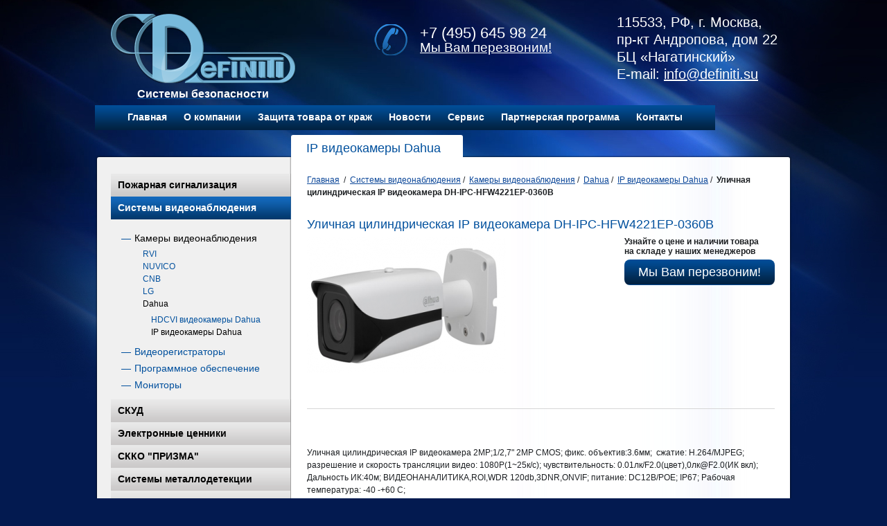

--- FILE ---
content_type: text/html; charset=utf-8
request_url: https://definiti.su/video-cams-dahua-ip/DH-IPC-HFW4221EP-0360B.html
body_size: 18308
content:
<!DOCTYPE html>
<html lang="ru">
<head>
<meta name="yandex-verification" content="dbfba85424ee505c" />
<meta name="google-site-verification" content="Ne8fwSuVXK9_LWJvgt1b2I0mPhyJsVjONZODbRzL7mM" />
<title>Купить уличную цилиндрическую IP видеокамеру DH-IPC-HFW4221EP-0360B по самой выгодной цене в Москве - компания Дефинити</title>
<meta charset="utf-8">

<meta name="viewport" content="width=device-width, initial-scale=1">
<meta name="Description" content="На нашем официальном сайте Вы можете приобрести уличную цилиндрическую IP видеокамеру DH-IPC-HFW4221EP-0360B. Компания Дефинити также предоставляет услуги по установке и обслуживанию различных противокражных систем на любых предприятиях. Качество гарантируем! Звоните: +7 (495) 645 98 24" />
<meta name="Keywords" content="Купить уличную цилиндрическую IP видеокамеру DH-IPC-HFW4221EP-0360B по самой выгодной цене в Москве компания Дефинити купить цена в Москве" />
<meta name="Copyright" content="ООО Дефинити - системы безопасности предприятий различных видов деятельности." />
<meta name="resource-type" content="Document" />
<meta name="document-state" content="Dynamic" />
<meta name="robots" content="ALL" />
<link rel="shortcut icon" href="https://definiti.su/templates/images/favicon.ico">
<meta http-equiv="Pragma" content="no-cache" />












<!-- Yandex.Metrika counter -->

<noscript><div><img src="https://mc.yandex.ru/watch/88341063" style="position:absolute; left:-9999px;" alt="" /></div></noscript>
<!-- /Yandex.Metrika counter -->

<link href="/load_css.php" rel="stylesheet" />
</head>
<body>
<div id="wrapper"><div id="back">
<div id="top" style="height:195px;">
<p id="logo">
<a href="/"><img src="/templates/images/logo.png" width="266" height="100" alt="Системы безопасности предприятий, противокражки" title="Системы безопасности предприятий различных видов деятельности, противокражки - компания Дефинити. Звоните: +7 (495) 645 98 24"><span style="padding: 2px;text-align: center;color: white;text-decoration: none; display:block;font-size: 16px;font-weight: bold;">Системы безопасности</span></a>
</p>
<p class="adress">115533, РФ, г. Москва, <br />
пр-кт Андропова, дом 22<br />
БЦ «Нагатинский»<br />
E-mail: <a href="mailto:info@definiti.su">info@definiti.su</a></p>
<div class="phones">
<p><a class="tel" href="tel:+74956459824">+7 (495) 645 98 24</a></p>
<p><a href="#callback-form" class="callback-link">Мы Вам перезвоним!</a></p>
</div>
<div id="menu" style="top:152px;">
<ul>
<li>
<a href="/">Главная</a>
</li>
<li>
<a href="/about/">О компании</a>
</li>
<li>
<a href="/solution/">Защита товара от краж</a>
</li>
<li>
<a href="/news/">Новости</a>
</li>
<li>
<a href="/service/">Сервис</a>
</li>
<li>
<a href="/partnership/">Партнерская программа</a>
</li>

<li>
<a href="/contacts/">Контакты </a>
</li>
</ul>
</div>
</div>
<div id="inner">
<div class="head">
<p class="h1">IP видеокамеры Dahua					</p>
</div>
<div class="content">
<div id="lb">
<ul id="nav">
<li>
<a href="/ops/">Пожарная сигнализация</a>
</li>
<li class="active">
<a href="/video/">Системы видеонаблюдения</a>
<ul>
<li class="active">
<a href="/video-cams/">Камеры видеонаблюдения</a>
<ul class="ssub">
<li>
<a href="/video-cams-rvi/">RVI</a>
</li>
<li>
<a href="/video-cams-nuvico/">NUVICO</a>
</li>
<li>
<a href="/video-cams-cnb/">CNB</a>
</li>
<li>
<a href="/video-cams-lg/">LG</a>
</li>
<li class="active">
<a href="/video-cams-dahua/">Dahua</a>
<ul class="ssub">
<li>
<a href="/video-cams-dahua-hdcvi/" class="sub-blue">HDCVI видеокамеры Dahua</a>
</li>
<li class="active">
<a href="/video-cams-dahua-ip/" >IP видеокамеры Dahua</a>
</li>
</ul>
</li>
</ul>
</li>
<li>
<a href="/video-registrators/">Видеорегистраторы</a>
</li>
<li>
<a href="/video-software/">Программное обеспечение</a>
</li>
<li>
<a href="/video-monitor/">Мониторы</a>
</li>
</ul>
</li>
<li>
<a href="/access_control/">СКУД</a>
</li>
<li>
<a href="/elektronnye__cenniki/">Электронные ценники</a>
</li>
<li>
<a href="/prizma/">СККО &quot;ПРИЗМА&quot;</a>
</li>
<li>
<a href="/metall_detect/">Системы металлодетекции</a>
</li>
<li>
<a href="/theft/">Системы защиты от краж</a>
</li>
<li>
<a href="/sound/">Звуковое оповещение</a>
</li>
<li>
<a href="/counters/">Счетчики посетителей</a>
</li>
<li>
<a href="/shelves/">Защита на стеллажах</a>
</li>
<li>
<a href="/sejfery/">Защитные сейферы (боксы)</a>
</li>
</ul>
<div id="prepart">
<div class="h2">Партнерская программа</div>
<p><a href="/partnership/"><img src="/templates/images/prepart.jpg" alt="" /></a></p>
</div>
<div id="preсont">
<script>
			$(function() {
				// Contact form validation
				$("#contact").validate({
					onsubmit: true,
					rules: {
						phone: "required",
			/*		
						
						email: {
							required: true,
							email: true
						},			
			*/			
						code: {
							required: true,
							number: true,
							minlength: 5,
							maxlength: 5
						},
						privacy_agree: {
							required: true,
						} 
					}
				});
				
			});
			</script>
<form method="post" id="contact" action="action.contact.html">
<div class="h2">Связаться с нами</div>
<p>Ваше имя:</p>
<p><input name="name" type="text" class="text data" value=""></p>
<p>Номер телефона / E-mail: *</p>
<p><input name="phone" type="text data" class="text data" value=""></p>
<p>Защитный код *</p>
<div class="code">
<input name="code" type="text" class="key data" style="float:left;width:100px !important;"><a style="position:relative;top:-10px;padding-left:10px;" id="reload_link" href="javascript:reloadCodeImage();" title="Перезагрузить изображение"><img name="protect_img" src="/thumb/90x38xNormalxf0f0f0x01509D/code" alt="Перезагрузить изображение" /></a>
</div>
<p>Сообщение:</p>
<p><textarea name="message" class="data" rows="6" cols="60"></textarea></p>
<div style='padding:5px'><input type='checkbox' class="text data" name="privacy_agree" style="width:14px !important" value="1">  Я согласен с <a target="_blank" href="/privacy_policy/">политикой обработки персональных данных</a></div>
<p class="go"><input type="submit" value=""></p>
</form>
</div>
</div>
<div id="rb">
<script>
$(function() {
	$("a.fancybox").fancybox({
		'autoScale' : true,
		'transitionIn'	:	'fade',
		'transitionOut'	:	'fade',
		'speedIn'		:	600,
		'speedOut'		:	200,
		'titleShow': false,
		'titlePosition': 'inside',
		'overlayShow'	:	true,
		'overlayColor': '#aaa'
	});

});
</script>
<p id="status">
<span itemscope itemtype="http://data-vocabulary.org/Breadcrumb"><a href="/" itemprop="url"><span itemprop="title">Главная</span></a></span>&nbsp;
/&nbsp;
<span itemscope itemtype="http://data-vocabulary.org/Breadcrumb">
<a href="/video/" itemprop="url"><span itemprop="title">Системы видеонаблюдения</span></a>
</span>
/&nbsp;
<span itemscope itemtype="http://data-vocabulary.org/Breadcrumb">
<a href="/video-cams/" itemprop="url"><span itemprop="title">Камеры видеонаблюдения</span></a>
</span>
/&nbsp;
<span itemscope itemtype="http://data-vocabulary.org/Breadcrumb">
<a href="/video-cams-dahua/" itemprop="url"><span itemprop="title">Dahua</span></a>
</span>
/&nbsp;
<span itemscope itemtype="http://data-vocabulary.org/Breadcrumb">
<a href="/video-cams-dahua-ip/" itemprop="url"><span itemprop="title">IP видеокамеры Dahua</span></a>
</span>
/&nbsp;
<span><strong>Уличная цилиндрическая IP видеокамера DH-IPC-HFW4221EP-0360B</strong></span>
</p>
<h1>
Уличная цилиндрическая IP видеокамера DH-IPC-HFW4221EP-0360B</h1>
<div class="pre">
<p class="image">
<a href="/data/files/1474543204_DHIPCHFW4221EP0360B.png" class="fancybox" rel="sert"><img src="/thumb/287x0xNormal/data/files/1474543204_DHIPCHFW4221EP0360B.png" alt="Уличная цилиндрическая IP видеокамера DH-IPC-HFW4221EP-0360B" title="Уличная цилиндрическая IP видеокамера DH-IPC-HFW4221EP-0360B - Купить по самой выгодной цене в Москве. Звоните: +7 (495) 645-98-24"></a>
</p>
<div class="opt">
<div style="font: 12px Arial; font-weight: bold; margin-bottom: 5px;">Узнайте о цене и наличии товара<br> на складе у наших менеджеров</div>
<a href="#callback-form" class="callback-link callback-button">Мы Вам перезвоним!</a><br><br>
</div>
<p class="add-images">
</p>
</div>
<div class="view">
<p>&nbsp;</p>
<div id="_mcePaste" style="position: absolute; left: -10000px; top: 0px; width: 1px; height: 1px; overflow: hidden;">Уличная цилиндрическая IP видеокамера 2MP;</div>
<div id="_mcePaste" style="position: absolute; left: -10000px; top: 0px; width: 1px; height: 1px; overflow: hidden;">1/2,7" 2MP CMOS; фикс. объектив:3.6мм; &nbsp;сжатие: H.264/MJPEG; разрешение и скорость трансляции видео: 1080P(1~25к/c); чувствительность: 0.01лк/F2.0(цвет),0лк@F2.0(ИК вкл); Дальность ИК:40м; ВИДЕОНАНАЛИТИКА,ROI,WDR 120db,3DNR,ONVIF; питание: DC12В/PОE; IP67; Рабочая температура: -40 -+60 С;</div>
<p>Уличная цилиндрическая IP видеокамера 2MP;1/2,7" 2MP CMOS; фикс. объектив:3.6мм; &nbsp;сжатие: H.264/MJPEG; разрешение и скорость трансляции видео: 1080P(1~25к/c); чувствительность: 0.01лк/F2.0(цвет),0лк@F2.0(ИК вкл); Дальность ИК:40м; ВИДЕОНАНАЛИТИКА,ROI,WDR 120db,3DNR,ONVIF; питание: DC12В/PОE; IP67; Рабочая температура: -40 -+60 С;</p>
</div>
<table class="cat">
<tr><td colspan="2" style="font-size: 20px; color: #2e509d;">Похожие товары</td></tr>
<tr>
<td>
<div class="h4"><a href="/video-cams-dahua-ip/DH-IPC-HDBW2320RP-ZS.html">Купольная антивандальная IP видеокамера DH-IPC-HDBW2320RP-ZS</a></div>		
<p class="image">
<a href="/video-cams-dahua-ip/DH-IPC-HDBW2320RP-ZS.html"><img src="/thumb/120x120xNormal/data/files/1474543363_DHIPCHDBW2320RPZS.png" alt="Купольная антивандальная IP видеокамера DH-IPC-HDBW2320RP-ZS"></a>
</p>
</td>
<td>
<div class="h4"><a href="/video-cams-dahua-ip/DH-IPC-HFW5200EP-Z12.html">Уличная цилиндрическая IP видеокамера DH-IPC-HFW5200EP-Z12</a></div>		
<p class="image">
<a href="/video-cams-dahua-ip/DH-IPC-HFW5200EP-Z12.html"><img src="/thumb/120x120xNormal/data/files/1474542952_DHIPCHFW5200EPZ12.png" alt="Уличная цилиндрическая IP видеокамера DH-IPC-HFW5200EP-Z12"></a>
</p>
</td>
</tr><tr>
<td>
<div class="h4"><a href="/video-cams-dahua-ip/DH-IPC-HF81200EP.html">Корпусная IP видеокамера 4K DH-IPC-HF81200EP</a></div>		
<p class="image">
<a href="/video-cams-dahua-ip/DH-IPC-HF81200EP.html"><img src="/thumb/120x120xNormal/data/files/1474542793_DHIPCHF81200EP.png" alt="Корпусная IP видеокамера 4K DH-IPC-HF81200EP"></a>
</p>
</td>
<td></td>
</tr>
</table>
<!--links-->
</div>
</div>
</div>
<script>
$("form#contact").submit(function(){
var privacy_agree = $(this).find("input[name='privacy_agree']");
if(privacy_agree.is(':checked')){
privacy_agree.parent().removeClass('error');
} else {
privacy_agree.parent().addClass('error');
}
})
</script>
<div id="footer">
<p id="copy">© 2026 &ndash; Системы безопасности, видеонаблюдения и контроля доступа для предприятий.<br><br>
115280, РФ, г. Москва, ул. Ленинская Слобода, д. 26.<br>
БЦ "Симонов Плаза"<br>
E-mail: <a href="mailto:info@definiti.su">info@definiti.su</a>
</p>
<p id="privacy">
<a href="/privacy_policy/">Политика конфиденциальности</a><br><br>
<a href="/sitemap/" rel="nofollow">Карта сайта</a>
</p>
<p id="author">
<!-- begin of Top100 code -->
<script id="top100Counter" src="http://counter.rambler.ru/top100.jcn?4420662"></script>
<noscript>
<a href="https://top100.rambler.ru/navi/4420662/">
<img src="http://counter.rambler.ru/top100.cnt?4420662" alt="Rambler's Top100" />
</a>
</noscript>
<!-- end of Top100 code -->
<img src="/templates/images/author.gif" alt="" width="32px" height="30px" />
<span><!--noindex--><a href="" target="_blank" data-href="http://www.vangelderdesign.com" rel="nofollow">Разработка сайта</a><!--/noindex--></span>
</p>
</div>
<div style="display: none;">
<div id="callback-form">
<div class="title">Мы Вам перезвоним!</div>
<form action="/callback.php" onsubmit="return sendCallback(this);">
<input name="tf1" value="" style="display: none;" />
<input name="tf2" value="" style="display: none;" />
<input type="hidden" name="url" value="" />
<b>Ваше имя:</b>
<p><input type="text" name="name" /></p>
<b>Ваш телефон: *</b>
<p><input type="text" name="phone" /></p>
<p style='width:300px;padding:5px;'><input type='checkbox' name="privacy_agree" style="width:14px !important">  Я согласен с <a target="_blank" href="/privacy_policy/">политикой обработки персональных данных</a></p>
<p class="go"><input onclick="ga('send', 'event', 'Call_Back', 'Back_Me_Call');yaCounter13370695.reachGoal('call_me_back');return true;" type="submit" value="Перезвоните мне" /></p>
<p><br>После отправки заявки наши менеджеры<br> свяжутся с Вами по телефону.</p>
</form>
<p class="success">Спасибо за заявку, наш менеджер свяжется с Вами по указанному телефону в ближайшее время.</p>
</div>
</div>
</div></div>
<script>
$(function(){
    $('.callback-link').fancybox();

	$('.callback-link').click(function(){
		setTimeout(function(){
			$('#fancybox-content input[name="name"]').focus();
		}, 700);
	});
});

function sendCallback(f) {
    $('[name=tf2]', f).val('tf2tf2tf2');
    $('[name=url]', f).val(location.href);
    var privacy_agree = $(f).find('[name=privacy_agree]');

    if ($('[name=phone]', f).val() ) {
         $('[name=phone]', f).removeClass('errBlock');

        if(privacy_agree.is(':checked')){
            privacy_agree.parent().removeClass('errBlock');
            $.get(f.action, $(f).serialize(), function(){
                $(f).hide().next().show();
            });
        } else {
            privacy_agree.parent().addClass('errBlock');
            return false;
        }
    } else {
        $('[name=phone]', f).addClass('errBlock');
    }
    return false;
}
</script>
<script>
jQuery.fn.extend({
renameAttr: function( name, newName, removeData ) {
var val;
return this.each(function() {
val = jQuery.attr( this, name );
jQuery.attr( this, newName, val );
jQuery.removeAttr( this, name );
// remove original data
if (removeData !== false){
jQuery.removeData( this, name.replace('data-','') );
}
});
}
});
$("*[data-href]").renameAttr('data-href', 'href');
</script>
<!-- Yandex.Metrika counter -->
<script>
(function (d, w, c) {
    (w[c] = w[c] || []).push(function() {
        try {
            w.yaCounter13370695 = new Ya.Metrika({id:13370695,
                    webvisor:true,
                    clickmap:true,
                    trackLinks:true,
                    accurateTrackBounce:true});
        } catch(e) { }
    });

    var n = d.getElementsByTagName("script")[0],
        s = d.createElement("script"),
        f = function () { n.parentNode.insertBefore(s, n); };
    s.type = "text/javascript";
    s.async = true;
    s.src = (d.location.protocol == "https:" ? "https:" : "http:") + "//mc.yandex.ru/metrika/watch.js";

    if (w.opera == "[object Opera]") {
        d.addEventListener("DOMContentLoaded", f, false);
    } else { f(); }
})(document, window, "yandex_metrika_callbacks");
</script>
<noscript><div><img src="//mc.yandex.ru/watch/13370695" style="position:absolute; left:-9999px;" alt="" /></div></noscript>
<!-- /Yandex.Metrika counter -->







<script >
   (function(m,e,t,r,i,k,a){m[i]=m[i]||function(){(m[i].a=m[i].a||[]).push(arguments)};
   m[i].l=1*new Date();k=e.createElement(t),a=e.getElementsByTagName(t)[0],k.async=1,k.src=r,a.parentNode.insertBefore(k,a)})
   (window, document, "script", "https://mc.yandex.ru/metrika/tag.js", "ym");

   ym(88341063, "init", {
        clickmap:true,
        trackLinks:true,
        accurateTrackBounce:true,
        webvisor:true
   });
</script>
<script>
(function(i,s,o,g,r,a,m){i['GoogleAnalyticsObject']=r;i[r]=i[r]||function(){
(i[r].q=i[r].q||[]).push(arguments)},i[r].l=1*new Date();a=s.createElement(o),
m=s.getElementsByTagName(o)[0];a.async=1;a.src=g;m.parentNode.insertBefore(a,m)
})(window,document,'script','//www.google-analytics.com/analytics.js','ga');
ga('create', 'UA-47861050-1', 'auto');
ga('require', 'displayfeatures');
ga('send', 'pageview');
</script>
<script src="/load_js.php"></script>
</body>
</html>

<!--
	 PHP: 0.01664 sec
	MySQL: 0.01192 sec, 124 queries
	Total: 0.02856 sec
-->



--- FILE ---
content_type: text/css;charset=utf-8
request_url: https://definiti.su/load_css.php
body_size: 6218
content:
html {
	height:100%;
}
body {
	margin:0;
	padding:0;
	height:100%;
	color:#1c1f22;
	font-size:12px;
	line-height:18px;
	font-family:'arial';
	background:#031a50 url('/templates/images/bg.jpg') repeat-x top;
}
p {
	text-indent:0;
	padding:0;
	margin:0 0 18px;
}
table {
	margin:0 0 18px;
	border-collapse:collapse;
}
table td {
	padding:0;
}
:focus {
	outline:none;
}
img {
	padding:0;
	margin:0;
	border:0;
	behavior:url('/templates/css/png.htc');
}
a {
	color:#01509d;
}
a:hover {
	text-decoration:none;
}
ul {
	margin:0 0 10px 16px;
	padding:0;
}
ul li {
	padding:0;
	list-style:none;
}
ol {
	margin:0 0 10px 18px;
	padding:0;
}
* +html ol {
	padding:0 0 0 5px;
}
ol li {
	padding:0 0 0 16px;
}
h1 {
	font-size:18px;
	line-height:22px;
	font-weight:normal;
	padding:0;
	color:#01509d;
	margin:0;
	padding:8px 22px 7px;
}


p.h1 {
	font-size:18px;
	line-height:22px;
	font-weight:normal;
	padding:0;
	color:#01509d;
	margin:0;
	padding:8px 22px 7px;
}


* html h1 {
	margin-bottom:-5px;
}
h2, div.h2 {
	color:#01509d;
	font-size:24px;
	line-height:27px;
	font-weight:normal;
	margin:0 0 10px;
	padding:0;
}
h2 .all,  div.h2 .all {
	float:right;
	font-size:12px;
	font-weight:bold;
	line-height:18px;
	margin:8px 18px 0 10px;
}
* html h2 .all {
	margin-right:9px;
}
h3 {
	color:#01509d;
	font-size:14px;
	line-height:18px;
	padding:0;
	margin:0;
}
h4, div.h4 {
	font-size:12px;
	line-height:19px;
	padding:5px 16px;
	margin:0 0 18px;
	background:#f0f0f0;
}
h4 a,  div.h4 a {
	color:#1c1f22 !important;
	text-decoration:none;
	font-weight: bold;
}
h4 a:hover,  div.h4 a:hover {
	text-decoration:underline;
}
h6 {
	font-size:12px;
	line-height:18px;
	margin:0 0 18px;
	padding:0;
}
input, select, textarea {
	color:#1c1f22;
	font-size:12px;
	font-family:'arial';
	border:0;
	margin:0;
	padding:0;
}
textarea {
	overflow:auto;
}
#wrapper {
	height:100%;
	background:url('/templates/images/back.jpg') no-repeat center top;

}
#back {
	min-height:100%;
	height:auto !important;
	height:100%;
	background:url('/templates/images/footer.gif') repeat-x bottom;
}
.more a {
	font-weight:bold;
}

/* Top */

#top {
	position:relative;
	width:1000px;
	height:175px;
	margin:0 auto;
}
#top p {
	margin:0;
}
#top #logo {
	position:absolute;
	left:20px;
	top:20px;
}
#top .phones {
	position:absolute;
    left:400px;
	top:35px;
	padding-left:66px;
	background:url('/templates/images/phone.gif') no-repeat left 50%;
}
#top .phones p a.tel {
	color:#ffffff;
	font-size:22px;
	line-height:25px;
text-decoration: none;
}
a.tel {
text-decoration: none;
}

#top .phones a {
	color:#ffffff;
    font-size:19px;
}
#top .adress {
	position:absolute;
    right:0px;
	top:20px;
	width:250px;
	color:#ffffff;
	font-size:20px;
    line-height:25px;
}
#top .adress a {
    color: #fff;
}
#top #menu {
	position:absolute;
	left:-3px;
	top:132px;
	background:url('/templates/images/menu1.gif') no-repeat left top;
}
#top #menu ul {
	padding:0 35px;
	margin:0;
	height:37px;
	background:url('/templates/images/menu3.gif') no-repeat right top;
}

* html #top #menu ul {
	background:none;
}
#top #menu ul li {
	float:left;
	display:block;
	font-size:14px;
	line-height:19px;
	font-weight:bold;
	padding:1px 0 3px;
	background:url('/templates/images/menu2.gif') repeat-x top;
}
#top #menu ul li a {
	color:#ffffff;
	display:block;
	padding:7px 12px;
	text-decoration:none;
}
#top #menu ul li a:hover, #top #menu ul .active a {
	padding:7px 11px;
	border-left:1px solid #013262;
	border-right:1px solid #013262;
	background:url('/templates/images/menua.gif') repeat-x top;
}

/* Index */

#index .head {
	clear:both;
	overflow:hidden;
	position:relative;
	z-index:2;
	width:1000px;
	margin:0 auto;
}
#index .head h1 {
	float:left;
	display:block;
	position:relative;
	background:#ffffff;
	-moz-border-radius:3px;
	-webkit-border-radius:3px;
	-khtml-border-radius:3px;
	border-radius:3px;
}


#index .head p.h1 {
	float:left;
	display:block;
	position:relative;
	background:#ffffff;
	-moz-border-radius:3px;
	-webkit-border-radius:3px;
	-khtml-border-radius:3px;
	border-radius:3px;
}

#index .head .sub {
	font-size:22px;
	line-height:26px;
	padding:8px 32px 7px;
}

#index .head p.h1 {
	font-size:22px;
	line-height:26px;
	padding:8px 32px 7px;
}


#index .content {
	width:1000px;
	margin:-5px auto 15px;
	position:relative;
	z-index:1;
	background:#ffffff;
	-moz-border-radius:3px;
	-webkit-border-radius:3px;
	-khtml-border-radius:3px;
	border-radius:3px;
    -webkit-box-shadow:0 0 3px #000000;
    -moz-box-shadow:0 0 3px #000000;
    box-shadow:0 0 3px #000000;
}
#index .prod {
	clear:both;
	overflow:hidden;
	padding:28px 10px 2px;
}
#index .prod .once {
	float:left;
	width:196px;
	margin:0 0 14px;
}
#index .prod .once p {
	text-align:center;
	margin:0;
}
#index .prod .once .image {
	min-height:143px;
	height:auto !important;
	height:143px;
}
#index .prod .once .image img {
	margin:0 0 -3px;
}
#index .prod .once:hover .text a {
	text-decoration:underline;
}
#index .prod .once .text {
	font-size:14px;
	line-height:14px;
	font-weight:bold;
	min-height:56px;
	height:auto !important;
	height:56px;
	margin:-3px 20px 0;
}
#index .prod .once .text a {
	color:#01509d;
	text-decoration:none;
}
#index .prod .once .text a:hover {
	text-decoration:underline;
}
#index .add {
	padding:22px 0 26px;
	-moz-border-radius:3px;
	-webkit-border-radius:3px;
	-khtml-border-radius:3px;
	border-radius:3px;
	background:#f0f0f0 url('/templates/images/add_line.gif') no-repeat left top;
}

#index .add .seomain{
padding-left: 15px !important;
}

#index .add .seomain ul li{
list-style: circle outside none !important;
}

#index .add .data {
	margin:0;
	font-weight:bold;
}
#index .add table {
	margin:0;
	width:100%;
}
#index .add table td {
	padding:0 22px;
	width:33%;
	vertical-align:top;
}
#index .add table .st2 {
	padding:0 26px;
	border-left:1px dotted #77818a;
	border-right:1px dotted #77818a;
}
#index .add table .st3 {
	padding:0 22px 0 26px;
}
#index .content .partners {
	padding:38px 0 16px;
	margin:0;
}
#index .content .partners img {
	margin:0 36px 19px 22px;
}

/* Inner */

#inner .head {
	clear:both;
	overflow:hidden;
	position:relative;
	z-index:2;
	width:1000px;
	margin:0 auto;
}
#inner .head h1, #inner .head p.h1 {
	float:left;
	display:block;
	margin-left:280px;
	position:relative;
	background:#ffffff;
	padding-right:32px;
	-moz-border-radius:3px;
	-webkit-border-radius:3px;
	-khtml-border-radius:3px;
	border-radius:3px;
}
* html #inner .head h1, * html #inner .head p.h1 {
	margin-left:140px;
}
#inner .content {
	clear:both;
	overflow:hidden;
	width:1000px;
	margin:-5px auto 15px;
	position:relative;
	z-index:1;
	padding:24px 0 42px;
	-moz-border-radius:3px;
	-webkit-border-radius:3px;
	-khtml-border-radius:3px;
	border-radius:3px;
    -webkit-box-shadow:0 0 3px #000000;
    -moz-box-shadow:0 0 3px #000000;
    box-shadow:0 0 3px #000000;
	background:url('/templates/images/inner_bg.gif') repeat-y left;
}
#inner .content #lb {
	float:left;
	width:260px;
	margin-left:20px;
}
* html #inner .content #lb {
	margin-left:10px;
}
#lb #nav {
	margin:0 0 36px;
}
#lb #nav li {
	font-size:14px;
	line-height:19px;
	font-weight:bold;
}
* html #lb #nav li {
	margin-bottom:-21px;
}
#lb #nav li a {
	display:block;
	color:#000000;
	padding:7px 10px;
	text-decoration:none;
	border-right:1px solid #a09f9f;
	background:url('/templates/images/menu_bg.gif') repeat-x top;
}
#lb #nav li a:hover, #lb #nav .active a {
	color:#ffffff;
	border-right:1px solid #255b92;
	background:#cbc9c9 url('/templates/images/menua_bg.gif') repeat-x top;
}
#lb #nav li ul {
	margin:18px 15px 12px;
}
#lb #nav li ul li {
	font-weight:normal;
	line-height:18px;
	margin:0 0 6px;
}
* html #lb #nav li ul li {
	margin-bottom:-13px;
}
#lb #nav li ul li a {
	padding:0 0 0 19px !important;
	color:#01509d !important;
	border-right-width:0 !important;
	background:url('/templates/images/liulli.gif') no-repeat left 10px !important;
}
#lb #nav li ul li a:hover, #lb #nav li ul .active a {
	color:#000000 !important;
}
#lb #prenew {
	margin:0 20px 18px 0;
	padding-bottom:2px;
	border-bottom:1px dotted #77818a;
}
#lb #prenew h2 .all {
	margin-right:0 !important;
}
#lb #prenew .data {
	font-weight:bold;
	margin:0;
}
#lb #prepart {
	margin:0 20px 18px 0;
	padding-bottom:2px;
	border-bottom:1px dotted #77818a;
}
#lb #preсont {
	margin:0 20px 18px 0;
}
#lb #preсont p, #rb #feedback p {
	margin:0 0 3px;
	font-weight:bold;
}
#lb #preсont input, #lb #preсont p textarea, #rb #feedback input, #rb #feedback p textarea, #callback-form input {
	padding:3px 2px;
	width:192px;
	margin:0 0 1px;
	border-left:1px solid #e5e5e5;
	border-right:1px solid #e5e5e5;
	border-top:1px solid #b3b3b3;
}
#lb #preсont p textarea, #rb #feedback p textarea {
	width:234px;
}
#lb #preсont .go, #rb #feedback .go, form .go {
	margin:16px 0 0;
}
#rb #feedback input, #rb #feedback p textarea, #callback-form input {
	background:#f2f2f2;
	width:306px !important;
}
#lb #preсont .go input, #rb #feedback .go input, #callback-form .go input {
	padding:0;
	width:85px;
	height:23px;
	cursor:pointer;
	border:0;
	margin:0;
	text-indent:-10000px;
	background:url('/templates/images/send_bg.gif') no-repeat left top;
}
#inner #rb {
	float:right;
	width:697px;
}
#rb a {
	color:#0c4799;
}
#rb #status {
	margin-right:22px;
}
/*
#rb #status span {
	padding:0 3px;
}
*/
#rb h2 {
	font-size:16px;
	line-height:20px;
	margin:0 22px 16px 0;
	padding:0;
}
#rb ul {
	margin:18px 0 18px 18px;
}
#rb ul li {
	list-style:disc;
}
#rb .pre {
	clear:both;
	overflow:hidden;
	height:100%;
	padding:0 0 10px;
	margin:0 22px 18px 0;
	border-bottom:1px solid #d6d6d6;
}
#rb .pre .image {
	float:left;
}
#rb .pre .opt {
	float:right;
}
#rb .pre .add-images { float: left; clear: left; }
#rb .pre .add-images img {
	margin-left:14px;
	border:1px solid #bebebe;
	width: 120px;
}
#rb .pre .opt h3 {
	margin-left:14px;
}
#rb .pre .opt .down {
	clear:both;
	overflow:hidden;
	line-height:21px;
	margin:12px 0 18px 14px;
}
#rb .pre .opt .down img {
	float:left;
	margin:0 10px 0 0;
	border:0;
}
#rb .view {
	padding:0 0 6px;
	margin:0 22px 18px 0;
	border-bottom:1px solid #d6d6d6;
}
#rb .comp {
	clear:both;
	overflow:hidden;
	height:100%;
	padding:0 0 6px;
	margin:0 22px 22px 0;
	border-bottom:1px solid #d6d6d6;
}
#rb .comp .image {
	float:left;
	width:170px;
}
#rb .comp .text {
	float:right;
	width:494px;
}
#rb .comp .text p {
	margin:0 0 12px;
}
#rb .cat {
	width:100%;
	margin:0;
}
#rb .cat td {
	padding:0 22px 18px 0;
	vertical-align:top;
	width:50%;
}
#rb .cat td .image {
	margin:0 62px 10px;
	min-height:110px;
	height:auto !important;
	height:110px;
}
#rb .cat td p {
	line-height:14px;
	margin:0 16px;
}
#rb .cat td ul {
	margin:0 16px 0 32px;
}
#rb .cat td ul li {
	line-height:14px;
	list-style-type:square;
}
#rb #pagination {
	margin-right:22px;
}
.lined {
	padding-top:14px;
	border-top:1px solid #d6d6d6;
}
.lined p {
	margin:0 0 0 16px;
}
#rb > h1 { padding-left: 0; }
#rb #pagination p {
	clear:both;
	overflow:hidden;
	margin:0;
}
#rb #pagination p strong {
	float:left;
	display:block;
	padding:1px 10px 1px 0;
}
#rb #pagination p a {
	float:left;
	display:block;
	margin:1px 5px;
}
#rb #pagination p span {
	float:left;
	display:block;
	padding:1px 4px;
	margin:0 3px;
	color:#ffffff;
	background:#0ab148;
}
#rb #adress {
	padding-bottom:8px;
	margin:0 0 22px;
	border-bottom:1px solid #d6d6d6;
}
#rb #adress h3 {
	margin:0 0 18px;
}
#rb #feedback {
	margin:0 0 16px;
}
#rb #feedback h2 {
	font-size:18px;
	line-height:21px;
	margin:0 0 16px;
}
#rb .once {
	padding-bottom:2px;
	margin:0 22px 18px 0;
	border-bottom:1px solid #d6d6d6;
}
#rb .once .data {
	font-weight:bold;
	margin:0;
}
#rb #sometext {
	margin:0 22px 18px 0;
}
#rb #sometext .data {
	font-weight:bold;
	margin:0;
}
#rb #sometext h2 {
	color:#0c4799;
	font-size:18px;
	line-height:22px;
	margin:0 0 22px;
}
#rb .back {
	padding-top:18px;
	margin-right:18px;
	border-top:1px solid #d6d6d6;
}
#rb h6 {
	clear:both;
	overflow:hidden;
}
#rb img.left {
	float:left;
	margin:0 22px 12px 0;
}

/* Footer */

#footer {
	position:relative;
	height:173px;
	width:1000px;
	margin:0 auto;
}
#footer p {
	margin:0;
	color:#ffffff;
	line-height:14px;
	font-weight:bold;
}
#footer #copy {
	position:absolute;
	left:21px;
	top:5px;
	width:220px;
}
#footer #author {
	position:absolute;
	right:47px;
	top:11px;
}

#footer #privacy {
    position: absolute;
    left: 300px;
    top: 5px;
}

#footer #privacy a {
	color: #FFF;
}

#footer #author img {
	float:left;
	margin-right:10px;
}
#footer #author span {
	float:right;
	display:block;
	padding:9px 0 0;
}
#footer #author span a {
	color:#ffffff;
}
#rb #pagination p span.paging_middle {
 background: none repeat scroll 0 0 transparent;
 color: black;
}
.google_map {
	padding-bottom:20px;
}
#lb #nav li ul ul.ssub {
	margin: 5px 10px 10px 12px;
}
#lb #nav li ul ul.ssub li{
	font-size:12px;
	margin:0;
}
#lb #nav li ul ul.ssub li a{
	color: #01509D !important;
	background-image:none !important;
}
#lb #nav li ul ul.ssub li.active a, #lb #nav li ul ul.ssub li a:hover {
	color:#000 !important;
}

#lb #nav li ul ul.ssub li.active a.sub-blue { color: #01509D !important; }

#sitemap a{
    display:block;
    margin:5px 0 0 5px;
}


#callback-form { font-size: 14px; }
#callback-form .title { color: #01509D; font-size: 26px; margin-bottom: 15px; text-align: center; line-height: 29px; }
#callback-form .success { display: none; }
#callback-form input[type="text"] { font-size: 26px; }
#rb a.callback-button, #callback-form input[type="submit"] { text-indent: 0px; height:37px; background:url('/templates/images/menu3.gif'); display: inline-block; text-decoration: none; line-height: 37px; vertical-align: middle; padding: 0 20px; color: #fff; font-size: 18px; border-radius: 8px; }
#callback-form input[type="submit"] { width: auto !important; }
#callback-form .go { text-align: center; }

.errBlock {
	border: 1px solid #e57373 !important;
}

	div.advices p {
		font-size: 20px;
		color: #2e509d;
		/*text-transform: uppercase;*/
	}
	div.advices .title {
		display: flex;
		margin-top: 5px;
	}
	div.advices .line {
		display: flex;
		border: 1px gray solid;
		margin-top: 10px;
	}
	div.advices .title div {
		width: 49%;
		padding: 5px;
	}
	div.advices .line div {
		width: 49%;
		padding: 5px;
	}
	div.advices .title div {
		font-size: 20px;
		/*text-transform: uppercase;*/
	}
	div.advices .line div:nth-child(1) {
		font-weight: bold;
	}
	div.advices .line div:nth-child(2) {
		background-image: url(/templates/images/plus.gif);
		background-repeat: no-repeat;
		min-height: 25px;
		padding-left: 35px;
	}


	div.order form .line {
		display: flex;
		flex-wrap: wrap;
	}
	div.order form .line div {
		width: 32%;
	}
	div.order form .line div.long {
		width: 65%;
	}
	div.order form .line div div {
		width: initial;
	}
	div.order button {
		color: white;
		background: red;
	}
	
	#order_form input {
		border: #2e509d 1px solid;
	}
﻿table.poll {
	width:100%;
}
table.poll td{
	padding-right:10px;
	padding-bottom:10px;
}
table.poll td.col2 {
	text-align:right;
	width:30px;
	padding-bottom:10px;
}
label.error {
	display:none !important;
}
.error {
	border:1px dashed red !important;
}
div#sitemap ul.lvl2, div#sitemap div.bold {
	padding-left:15px;
}
div#sitemap a {
	font-size:12px;
	display:block;
}
div#sitemap li {
	padding-left:15px;
	list-style-type:none;
}
.loading {
	background:url('/templates/js/blockUI/loading.gif') center center no-repeat !important;
}
.tooltip { 
    display:none; 
    font-size:12px; 
    height:144px; 
    width:320px; 
    padding:25px; 
    color:black;
		z-index:100;
}
div.creator_se {
	position:absolute;
	left:-10000px;
	top:-10000px;
}
.paging_middle {
	background:none !important;
	color:#28303C !important;
}

table.kinds {
	width: 100%;
	border-spacing: 10px;
}
table.kinds td {
	width: 25%;
	padding: 10px;
	/*background-color: #0b5297;
	color: white;*/
	border-radius: 5px;
	cursor: pointer;
	padding-left: 65px;
	position: relative;
	height: 65px;
	min-height: 65px;
}
table.kinds td:before {
	content: "";
	display: inline-block;
	width: 48px;
	height: 46px;
	background-image: url('/templates/images/icons.jpg');
	background-position: -20px -20px;
	position: absolute;
	left: 10px;
	top: 10px;
}
.kinds .kvartira:before { background-position: 0px 0px; }
.kinds .nanny:before { background-position: -52px 0px; }
.kinds .private:before { background-position: -104px 0px; }
.kinds .x:before { background-position: -156px 0px; }
.kinds .parad:before { background-position: -208px 0px; }
.kinds .x:before { background-position: -260px 0px; }
.kinds .kottege:before { background-position: -312px 0px; }
.kinds .domofon:before { background-position: 0px -52px; }
.kinds .x4k:before { background-position: -52px -52px; }
.kinds .hd:before { background-position: -104px -52px; }
.kinds .street:before { background-position: -156px -52px; }
.kinds .restaurant:before { background-position: -208px -52px; }
.kinds .school:before { background-position: -260px -52px; }
.kinds .skud:before { background-position: -312px -52px; }
.kinds .wifi:before { background-position: 0px -102px; }
.kinds .domofonoffice:before { background-position: -50px -102px; }
.kinds .storage:before { background-position: -100px -102px; }
.kinds .internet:before { background-position: -152px -102px; }
.kinds .perimetr:before { background-position: -204px -102px; }
.kinds .snt:before { background-position: -256px -102px; }
.kinds .elevator:before { background-position: -308px -102px; }
.kinds .factory:before { background-position: 0px -152px; }
.kinds .tc:before { background-position: -52px -152px; }
.kinds .shop:before { background-position: -52px -152px; }
.kinds .bank:before { background-position: -104px -152px; }
.kinds .exchange:before { background-position: -156px -152px; }
.kinds .vehicle:before { background-position: -208px -152px; }
.kinds .office:before { background-position: -260px -152px; }
.kinds .hotel:before { background-position: -260px -152px; }
.kinds .hospital:before { background-position: -312px -152px; }
.kinds .moyka:before { background-position: 0px -202px; }
.kinds .parking:before { background-position: -52px -202px; }
.kinds .service:before { background-position: -104px -202px; }
.kinds .car:before { background-position: -156px -202px; }
.kinds .beauty:before { background-position: -208px -202px; }
.kinds .sport:before { background-position: -260px -202px; }
@charset "utf-8"; 

@media screen, projection{

.imageflow{margin:120px 0 0 0;overflow:hidden; position:relative; text-align:left; visibility:hidden; width:1000px}
.imageflow img{position:absolute; top:0px; visibility:hidden; -ms-interpolation-mode:bicubic}
.imageflow p{margin:0 auto; text-align:center}
.imageflow .loading{border:1px solid white; height:15px; left:50%; margin-left:-106px; padding:5px; position:relative; visibility:visible; width:200px}
.imageflow .loading_bar{background:#fff; height:15px; visibility:visible; width:1%}
.imageflow .navigation{z-index:10000}
.imageflow .caption{color:black; position:relative; text-align:center; z-index:10001; font-size:30px; margin:20px 0 0 0}
.imageflow .scrollbar{border-bottom:1px solid #b3b3b3; position:relative; visibility:hidden; z-index:10002; height:1px; display:none}
.imageflow .slider{height:14px; margin:-6px 0 0 -7px; position:absolute; width:14px; z-index:10003}
.imageflow .slideshow{cursor:pointer; height:14px; margin:20px 0 0 20px; position:absolute; width:14px; z-index:10003}
.imageflow .images{overflow:hidden; white-space:nowrap}
.imageflow .button{cursor:pointer; height:17px; position:relative; width:17px}
.imageflow .previous{float:left; margin:-7px 0 0 -30px}
.imageflow .next{float:right; margin:-7px -30px 0 30px}

}
/*
 * FancyBox - jQuery Plugin
 * Simple and fancy lightbox alternative
 *
 * Examples and documentation at: http://fancybox.net
 * 
 * Copyright (c) 2008 - 2010 Janis Skarnelis
 * That said, it is hardly a one-person project. Many people have submitted bugs, code, and offered their advice freely. Their support is greatly appreciated.
 * 
 * Version: 1.3.4 (11/11/2010)
 * Requires: jQuery v1.3+
 *
 * Dual licensed under the MIT and GPL licenses:
 *   http://www.opensource.org/licenses/mit-license.php
 *   http://www.gnu.org/licenses/gpl.html
 */

#fancybox-loading {
	position: fixed;
	top: 50%;
	left: 50%;
	width: 40px;
	height: 40px;
	margin-top: -20px;
	margin-left: -20px;
	cursor: pointer;
	overflow: hidden;
	z-index: 1104;
	display: none;
}

#fancybox-loading div {
	position: absolute;
	top: 0;
	left: 0;
	width: 40px;
	height: 480px;
	background-image: url('fancybox.png');
}

#fancybox-overlay {
	position: absolute;
	top: 0;
	left: 0;
	width: 100%;
	z-index: 1100;
	display: none;
}

#fancybox-tmp {
	padding: 0;
	margin: 0;
	border: 0;
	overflow: auto;
	display: none;
}

#fancybox-wrap {
	position: absolute;
	top: 0;
	left: 0;
	padding: 20px;
	z-index: 1101;
	outline: none;
	display: none;
}

#fancybox-outer {
	position: relative;
	width: 100%;
	height: 100%;
	background: #fff;
}

#fancybox-content {
	width: 0;
	height: 0;
	padding: 0;
	outline: none;
	position: relative;
	overflow: hidden;
	z-index: 1102;
	border: 0px solid #fff;
}

#fancybox-hide-sel-frame {
	position: absolute;
	top: 0;
	left: 0;
	width: 100%;
	height: 100%;
	background: transparent;
	z-index: 1101;
}

#fancybox-close {
	position: absolute;
	top: -15px;
	right: -15px;
	width: 30px;
	height: 30px;
	background: transparent url('fancybox.png') -40px 0px;
	cursor: pointer;
	z-index: 1103;
	display: none;
}

#fancybox-error {
	color: #444;
	font: normal 12px/20px Arial;
	padding: 14px;
	margin: 0;
}

#fancybox-img {
	width: 100%;
	height: 100%;
	padding: 0;
	margin: 0;
	border: none;
	outline: none;
	line-height: 0;
	vertical-align: top;
}

#fancybox-frame {
	width: 100%;
	height: 100%;
	border: none;
	display: block;
}

#fancybox-left, #fancybox-right {
	position: absolute;
	bottom: 0px;
	height: 100%;
	width: 35%;
	cursor: pointer;
	outline: none;
	background: transparent url('blank.gif');
	z-index: 1102;
	display: none;
}

#fancybox-left {
	left: 0px;
}

#fancybox-right {
	right: 0px;
}

#fancybox-left-ico, #fancybox-right-ico {
	position: absolute;
	top: 50%;
	left: -9999px;
	width: 30px;
	height: 30px;
	margin-top: -15px;
	cursor: pointer;
	z-index: 1102;
	display: block;
}

#fancybox-left-ico {
	background-image: url('fancybox.png');
	background-position: -40px -30px;
}

#fancybox-right-ico {
	background-image: url('fancybox.png');
	background-position: -40px -60px;
}

#fancybox-left:hover, #fancybox-right:hover {
	visibility: visible; /* IE6 */
}

#fancybox-left:hover span {
	left: 20px;
}

#fancybox-right:hover span {
	left: auto;
	right: 20px;
}

.fancybox-bg {
	position: absolute;
	padding: 0;
	margin: 0;
	border: 0;
	width: 20px;
	height: 20px;
	z-index: 1001;
}

#fancybox-bg-n {
	top: -20px;
	left: 0;
	width: 100%;
	background-image: url('fancybox-x.png');
}

#fancybox-bg-ne {
	top: -20px;
	right: -20px;
	background-image: url('fancybox.png');
	background-position: -40px -162px;
}

#fancybox-bg-e {
	top: 0;
	right: -20px;
	height: 100%;
	background-image: url('fancybox-y.png');
	background-position: -20px 0px;
}

#fancybox-bg-se {
	bottom: -20px;
	right: -20px;
	background-image: url('fancybox.png');
	background-position: -40px -182px; 
}

#fancybox-bg-s {
	bottom: -20px;
	left: 0;
	width: 100%;
	background-image: url('fancybox-x.png');
	background-position: 0px -20px;
}

#fancybox-bg-sw {
	bottom: -20px;
	left: -20px;
	background-image: url('fancybox.png');
	background-position: -40px -142px;
}

#fancybox-bg-w {
	top: 0;
	left: -20px;
	height: 100%;
	background-image: url('fancybox-y.png');
}

#fancybox-bg-nw {
	top: -20px;
	left: -20px;
	background-image: url('fancybox.png');
	background-position: -40px -122px;
}

#fancybox-title {
	font-family: Helvetica;
	font-size: 12px;
	z-index: 1102;
}

.fancybox-title-inside {
	padding-bottom: 10px;
	text-align: center;
	color: #333;
	background: #fff;
	position: relative;
}

.fancybox-title-outside {
	padding-top: 10px;
	color: #fff;
}

.fancybox-title-over {
	position: absolute;
	bottom: 0;
	left: 0;
	color: #FFF;
	text-align: left;
}

#fancybox-title-over {
	padding: 10px;
	background-image: url('fancy_title_over.png');
	display: block;
}

.fancybox-title-float {
	position: absolute;
	left: 0;
	bottom: -20px;
	height: 32px;
}

#fancybox-title-float-wrap {
	border: none;
	border-collapse: collapse;
	width: auto;
}

#fancybox-title-float-wrap td {
	border: none;
	white-space: nowrap;
}

#fancybox-title-float-left {
	padding: 0 0 0 15px;
	background: url('fancybox.png') -40px -90px no-repeat;
}

#fancybox-title-float-main {
	color: #FFF;
	line-height: 29px;
	font-weight: bold;
	padding: 0 0 3px 0;
	background: url('fancybox-x.png') 0px -40px;
}

#fancybox-title-float-right {
	padding: 0 0 0 15px;
	background: url('fancybox.png') -55px -90px no-repeat;
}

/* IE6 */

.fancybox-ie6 #fancybox-close { background: transparent; filter: progid:DXImageTransform.Microsoft.AlphaImageLoader(src='fancybox/fancy_close.png', sizingMethod='scale'); }

.fancybox-ie6 #fancybox-left-ico { background: transparent; filter: progid:DXImageTransform.Microsoft.AlphaImageLoader(src='fancybox/fancy_nav_left.png', sizingMethod='scale'); }
.fancybox-ie6 #fancybox-right-ico { background: transparent; filter: progid:DXImageTransform.Microsoft.AlphaImageLoader(src='fancybox/fancy_nav_right.png', sizingMethod='scale'); }

.fancybox-ie6 #fancybox-title-over { background: transparent; filter: progid:DXImageTransform.Microsoft.AlphaImageLoader(src='fancybox/fancy_title_over.png', sizingMethod='scale'); zoom: 1; }
.fancybox-ie6 #fancybox-title-float-left { background: transparent; filter: progid:DXImageTransform.Microsoft.AlphaImageLoader(src='fancybox/fancy_title_left.png', sizingMethod='scale'); }
.fancybox-ie6 #fancybox-title-float-main { background: transparent; filter: progid:DXImageTransform.Microsoft.AlphaImageLoader(src='fancybox/fancy_title_main.png', sizingMethod='scale'); }
.fancybox-ie6 #fancybox-title-float-right { background: transparent; filter: progid:DXImageTransform.Microsoft.AlphaImageLoader(src='fancybox/fancy_title_right.png', sizingMethod='scale'); }

.fancybox-ie6 #fancybox-bg-w, .fancybox-ie6 #fancybox-bg-e, .fancybox-ie6 #fancybox-left, .fancybox-ie6 #fancybox-right, #fancybox-hide-sel-frame {
	height: expression(this.parentNode.clientHeight + "px");
}

#fancybox-loading.fancybox-ie6 {
	position: absolute; margin-top: 0;
	top: expression( (-20 + (document.documentElement.clientHeight ? document.documentElement.clientHeight/2 : document.body.clientHeight/2 ) + ( ignoreMe = document.documentElement.scrollTop ? document.documentElement.scrollTop : document.body.scrollTop )) + 'px');
}

#fancybox-loading.fancybox-ie6 div	{ background: transparent; filter: progid:DXImageTransform.Microsoft.AlphaImageLoader(src='fancybox/fancy_loading.png', sizingMethod='scale'); }

/* IE6, IE7, IE8 */

.fancybox-ie .fancybox-bg { background: transparent !important; }

.fancybox-ie #fancybox-bg-n { filter: progid:DXImageTransform.Microsoft.AlphaImageLoader(src='fancybox/fancy_shadow_n.png', sizingMethod='scale'); }
.fancybox-ie #fancybox-bg-ne { filter: progid:DXImageTransform.Microsoft.AlphaImageLoader(src='fancybox/fancy_shadow_ne.png', sizingMethod='scale'); }
.fancybox-ie #fancybox-bg-e { filter: progid:DXImageTransform.Microsoft.AlphaImageLoader(src='fancybox/fancy_shadow_e.png', sizingMethod='scale'); }
.fancybox-ie #fancybox-bg-se { filter: progid:DXImageTransform.Microsoft.AlphaImageLoader(src='fancybox/fancy_shadow_se.png', sizingMethod='scale'); }
.fancybox-ie #fancybox-bg-s { filter: progid:DXImageTransform.Microsoft.AlphaImageLoader(src='fancybox/fancy_shadow_s.png', sizingMethod='scale'); }
.fancybox-ie #fancybox-bg-sw { filter: progid:DXImageTransform.Microsoft.AlphaImageLoader(src='fancybox/fancy_shadow_sw.png', sizingMethod='scale'); }
.fancybox-ie #fancybox-bg-w { filter: progid:DXImageTransform.Microsoft.AlphaImageLoader(src='fancybox/fancy_shadow_w.png', sizingMethod='scale'); }
.fancybox-ie #fancybox-bg-nw { filter: progid:DXImageTransform.Microsoft.AlphaImageLoader(src='fancybox/fancy_shadow_nw.png', sizingMethod='scale'); }html, body {
	overflow-x: hidden;
}

@media (max-width: 950px) {
	#top {
		display: flex;
		flex-wrap: wrap;
		width: 100%;
		height: initial;
	}
	#top #logo {
		position: initial;
	}
	#top .adress {
		position: initial;
		text-align: right;
		flex-grow: 1;
	}
	#top .phones {
		margin-top: 10px;
		margin-bottom: 10px;
		position: initial;
		width: 100%;
	}
	#top #menu {
		position: initial;
	}
	div#index .head {
		width: 100%;
	}
	div#index .content {
		width: 100%;
	}
	div.add table {
		width: 90% !important;
	}
	div.add table td {
		display: block;
		width: 100% !important;
		border: initial !important;
	}
	div#footer {
		width: 100%;
		display: flex;
		flex-wrap: wrap;
	}
	div#footer #copy, div#footer #privacy, div#footer #author {
		position: initial;
		width: 100%;
		display: block;
	}
}

@media (max-width: 950px) {	
	#inner .head {
		width: 100%;
	}
	#inner img {
		max-width: 100%;
		height: auto;
	}
	#inner .content {
		width: 100%;
		display: flex;
	}
	#inner .content #rb {
		padding-left: 20px;
	}
	
	#top #menu {
		background: none;
	}
	#top #menu ul {
		display: flex;
		flex-wrap: wrap;
		height: auto;
		background: none;
		margin-bottom: 3px;
	}
	#top #menu ul li {
		flex-grow: 1;
		margin-right: 1px;
	}
	#rb .comp {
		height: initial;
	}
}

@media (max-width: 700px) {	
	#inner .head p.h1 {
		margin-left: 0px;
	}
	#inner .content {
		flex-wrap: wrap;
		background-image: none;
		background-color: white;
	}
	#inner .content #lb {
		float: initial;
		width: 100%;
		margin-left: 0px;
	}
	#inner .content #lb #prepart {
		border-bottom: none;
	}
	#inner .content #rb {
		float: initial;
		width: 100%;
	}
	
	div#prepart {
		display: none;
	}
	#lb #preсont {
		display: none !important;
	}
}


--- FILE ---
content_type: text/plain
request_url: https://www.google-analytics.com/j/collect?v=1&_v=j102&a=1781895544&t=pageview&_s=1&dl=https%3A%2F%2Fdefiniti.su%2Fvideo-cams-dahua-ip%2FDH-IPC-HFW4221EP-0360B.html&ul=en-us%40posix&dt=%D0%9A%D1%83%D0%BF%D0%B8%D1%82%D1%8C%20%D1%83%D0%BB%D0%B8%D1%87%D0%BD%D1%83%D1%8E%20%D1%86%D0%B8%D0%BB%D0%B8%D0%BD%D0%B4%D1%80%D0%B8%D1%87%D0%B5%D1%81%D0%BA%D1%83%D1%8E%20IP%20%D0%B2%D0%B8%D0%B4%D0%B5%D0%BE%D0%BA%D0%B0%D0%BC%D0%B5%D1%80%D1%83%20DH-IPC-HFW4221EP-0360B%20%D0%BF%D0%BE%20%D1%81%D0%B0%D0%BC%D0%BE%D0%B9%20%D0%B2%D1%8B%D0%B3%D0%BE%D0%B4%D0%BD%D0%BE%D0%B9%20%D1%86%D0%B5%D0%BD%D0%B5%20%D0%B2%20%D0%9C%D0%BE%D1%81%D0%BA%D0%B2%D0%B5%20-%20%D0%BA%D0%BE%D0%BC%D0%BF%D0%B0%D0%BD%D0%B8%D1%8F%20%D0%94%D0%B5%D1%84%D0%B8%D0%BD%D0%B8%D1%82%D0%B8&sr=1280x720&vp=1280x720&_u=IGBAgEABAAAAACAAI~&jid=308948225&gjid=1056261854&cid=1628732953.1768660869&tid=UA-47861050-1&_gid=931575620.1768660869&_slc=1&z=1307086882
body_size: -449
content:
2,cG-ER0FGFXKBE